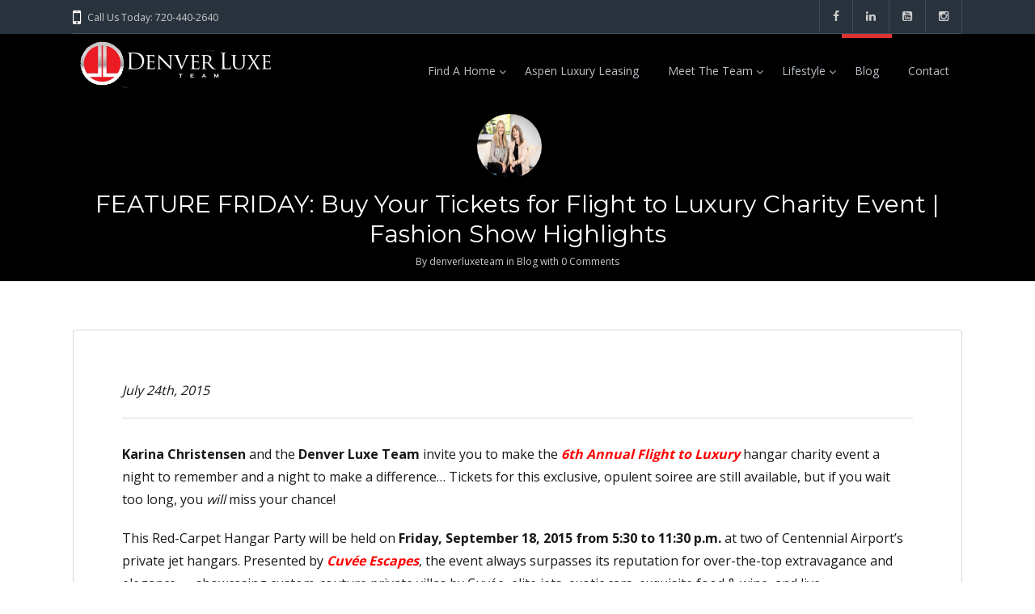

--- FILE ---
content_type: text/html; charset=UTF-8
request_url: https://www.denverluxeteam.com/feature-friday-buy-your-tickets-for-flight-to-luxury-charity-event-fashion-show-highlights/
body_size: 13959
content:
<!DOCTYPE html>
<!--[if IE 9 ]><html class="ie ie9" lang="en-US"><![endif]-->
<!--[if (gte IE 9)|!(IE)]><html lang="en-US"><![endif]-->
<head>

	<meta charset="UTF-8">
	<meta name="viewport" content="width=device-width, initial-scale=1, maximum-scale=1">

	<title>FEATURE FRIDAY: Buy Your Tickets for Flight to Luxury Charity Event | Fashion Show Highlights &#8211; Denver Luxe Team</title>
<meta name='robots' content='max-image-preview:large' />
<link rel='dns-prefetch' href='//maps.google.com' />
<link rel='dns-prefetch' href='//fonts.googleapis.com' />
<link rel="alternate" type="application/rss+xml" title="Denver Luxe Team &raquo; Feed" href="https://www.denverluxeteam.com/feed/" />
<link rel="alternate" type="application/rss+xml" title="Denver Luxe Team &raquo; Comments Feed" href="https://www.denverluxeteam.com/comments/feed/" />
<link rel="alternate" title="oEmbed (JSON)" type="application/json+oembed" href="https://www.denverluxeteam.com/wp-json/oembed/1.0/embed?url=https%3A%2F%2Fwww.denverluxeteam.com%2Ffeature-friday-buy-your-tickets-for-flight-to-luxury-charity-event-fashion-show-highlights%2F" />
<link rel="alternate" title="oEmbed (XML)" type="text/xml+oembed" href="https://www.denverluxeteam.com/wp-json/oembed/1.0/embed?url=https%3A%2F%2Fwww.denverluxeteam.com%2Ffeature-friday-buy-your-tickets-for-flight-to-luxury-charity-event-fashion-show-highlights%2F&#038;format=xml" />
<style id='wp-img-auto-sizes-contain-inline-css' type='text/css'>
img:is([sizes=auto i],[sizes^="auto," i]){contain-intrinsic-size:3000px 1500px}
/*# sourceURL=wp-img-auto-sizes-contain-inline-css */
</style>
<link rel='stylesheet' id='aqpb-view-css-css' href='https://www.denverluxeteam.com/wp-content/plugins/aqua-page-builder/assets/stylesheets/aqpb-view.css?ver=1769148818' type='text/css' media='all' />
<style id='wp-emoji-styles-inline-css' type='text/css'>

	img.wp-smiley, img.emoji {
		display: inline !important;
		border: none !important;
		box-shadow: none !important;
		height: 1em !important;
		width: 1em !important;
		margin: 0 0.07em !important;
		vertical-align: -0.1em !important;
		background: none !important;
		padding: 0 !important;
	}
/*# sourceURL=wp-emoji-styles-inline-css */
</style>
<style id='wp-block-library-inline-css' type='text/css'>
:root{--wp-block-synced-color:#7a00df;--wp-block-synced-color--rgb:122,0,223;--wp-bound-block-color:var(--wp-block-synced-color);--wp-editor-canvas-background:#ddd;--wp-admin-theme-color:#007cba;--wp-admin-theme-color--rgb:0,124,186;--wp-admin-theme-color-darker-10:#006ba1;--wp-admin-theme-color-darker-10--rgb:0,107,160.5;--wp-admin-theme-color-darker-20:#005a87;--wp-admin-theme-color-darker-20--rgb:0,90,135;--wp-admin-border-width-focus:2px}@media (min-resolution:192dpi){:root{--wp-admin-border-width-focus:1.5px}}.wp-element-button{cursor:pointer}:root .has-very-light-gray-background-color{background-color:#eee}:root .has-very-dark-gray-background-color{background-color:#313131}:root .has-very-light-gray-color{color:#eee}:root .has-very-dark-gray-color{color:#313131}:root .has-vivid-green-cyan-to-vivid-cyan-blue-gradient-background{background:linear-gradient(135deg,#00d084,#0693e3)}:root .has-purple-crush-gradient-background{background:linear-gradient(135deg,#34e2e4,#4721fb 50%,#ab1dfe)}:root .has-hazy-dawn-gradient-background{background:linear-gradient(135deg,#faaca8,#dad0ec)}:root .has-subdued-olive-gradient-background{background:linear-gradient(135deg,#fafae1,#67a671)}:root .has-atomic-cream-gradient-background{background:linear-gradient(135deg,#fdd79a,#004a59)}:root .has-nightshade-gradient-background{background:linear-gradient(135deg,#330968,#31cdcf)}:root .has-midnight-gradient-background{background:linear-gradient(135deg,#020381,#2874fc)}:root{--wp--preset--font-size--normal:16px;--wp--preset--font-size--huge:42px}.has-regular-font-size{font-size:1em}.has-larger-font-size{font-size:2.625em}.has-normal-font-size{font-size:var(--wp--preset--font-size--normal)}.has-huge-font-size{font-size:var(--wp--preset--font-size--huge)}.has-text-align-center{text-align:center}.has-text-align-left{text-align:left}.has-text-align-right{text-align:right}.has-fit-text{white-space:nowrap!important}#end-resizable-editor-section{display:none}.aligncenter{clear:both}.items-justified-left{justify-content:flex-start}.items-justified-center{justify-content:center}.items-justified-right{justify-content:flex-end}.items-justified-space-between{justify-content:space-between}.screen-reader-text{border:0;clip-path:inset(50%);height:1px;margin:-1px;overflow:hidden;padding:0;position:absolute;width:1px;word-wrap:normal!important}.screen-reader-text:focus{background-color:#ddd;clip-path:none;color:#444;display:block;font-size:1em;height:auto;left:5px;line-height:normal;padding:15px 23px 14px;text-decoration:none;top:5px;width:auto;z-index:100000}html :where(.has-border-color){border-style:solid}html :where([style*=border-top-color]){border-top-style:solid}html :where([style*=border-right-color]){border-right-style:solid}html :where([style*=border-bottom-color]){border-bottom-style:solid}html :where([style*=border-left-color]){border-left-style:solid}html :where([style*=border-width]){border-style:solid}html :where([style*=border-top-width]){border-top-style:solid}html :where([style*=border-right-width]){border-right-style:solid}html :where([style*=border-bottom-width]){border-bottom-style:solid}html :where([style*=border-left-width]){border-left-style:solid}html :where(img[class*=wp-image-]){height:auto;max-width:100%}:where(figure){margin:0 0 1em}html :where(.is-position-sticky){--wp-admin--admin-bar--position-offset:var(--wp-admin--admin-bar--height,0px)}@media screen and (max-width:600px){html :where(.is-position-sticky){--wp-admin--admin-bar--position-offset:0px}}

/*# sourceURL=wp-block-library-inline-css */
</style><style id='global-styles-inline-css' type='text/css'>
:root{--wp--preset--aspect-ratio--square: 1;--wp--preset--aspect-ratio--4-3: 4/3;--wp--preset--aspect-ratio--3-4: 3/4;--wp--preset--aspect-ratio--3-2: 3/2;--wp--preset--aspect-ratio--2-3: 2/3;--wp--preset--aspect-ratio--16-9: 16/9;--wp--preset--aspect-ratio--9-16: 9/16;--wp--preset--color--black: #000000;--wp--preset--color--cyan-bluish-gray: #abb8c3;--wp--preset--color--white: #ffffff;--wp--preset--color--pale-pink: #f78da7;--wp--preset--color--vivid-red: #cf2e2e;--wp--preset--color--luminous-vivid-orange: #ff6900;--wp--preset--color--luminous-vivid-amber: #fcb900;--wp--preset--color--light-green-cyan: #7bdcb5;--wp--preset--color--vivid-green-cyan: #00d084;--wp--preset--color--pale-cyan-blue: #8ed1fc;--wp--preset--color--vivid-cyan-blue: #0693e3;--wp--preset--color--vivid-purple: #9b51e0;--wp--preset--gradient--vivid-cyan-blue-to-vivid-purple: linear-gradient(135deg,rgb(6,147,227) 0%,rgb(155,81,224) 100%);--wp--preset--gradient--light-green-cyan-to-vivid-green-cyan: linear-gradient(135deg,rgb(122,220,180) 0%,rgb(0,208,130) 100%);--wp--preset--gradient--luminous-vivid-amber-to-luminous-vivid-orange: linear-gradient(135deg,rgb(252,185,0) 0%,rgb(255,105,0) 100%);--wp--preset--gradient--luminous-vivid-orange-to-vivid-red: linear-gradient(135deg,rgb(255,105,0) 0%,rgb(207,46,46) 100%);--wp--preset--gradient--very-light-gray-to-cyan-bluish-gray: linear-gradient(135deg,rgb(238,238,238) 0%,rgb(169,184,195) 100%);--wp--preset--gradient--cool-to-warm-spectrum: linear-gradient(135deg,rgb(74,234,220) 0%,rgb(151,120,209) 20%,rgb(207,42,186) 40%,rgb(238,44,130) 60%,rgb(251,105,98) 80%,rgb(254,248,76) 100%);--wp--preset--gradient--blush-light-purple: linear-gradient(135deg,rgb(255,206,236) 0%,rgb(152,150,240) 100%);--wp--preset--gradient--blush-bordeaux: linear-gradient(135deg,rgb(254,205,165) 0%,rgb(254,45,45) 50%,rgb(107,0,62) 100%);--wp--preset--gradient--luminous-dusk: linear-gradient(135deg,rgb(255,203,112) 0%,rgb(199,81,192) 50%,rgb(65,88,208) 100%);--wp--preset--gradient--pale-ocean: linear-gradient(135deg,rgb(255,245,203) 0%,rgb(182,227,212) 50%,rgb(51,167,181) 100%);--wp--preset--gradient--electric-grass: linear-gradient(135deg,rgb(202,248,128) 0%,rgb(113,206,126) 100%);--wp--preset--gradient--midnight: linear-gradient(135deg,rgb(2,3,129) 0%,rgb(40,116,252) 100%);--wp--preset--font-size--small: 13px;--wp--preset--font-size--medium: 20px;--wp--preset--font-size--large: 36px;--wp--preset--font-size--x-large: 42px;--wp--preset--spacing--20: 0.44rem;--wp--preset--spacing--30: 0.67rem;--wp--preset--spacing--40: 1rem;--wp--preset--spacing--50: 1.5rem;--wp--preset--spacing--60: 2.25rem;--wp--preset--spacing--70: 3.38rem;--wp--preset--spacing--80: 5.06rem;--wp--preset--shadow--natural: 6px 6px 9px rgba(0, 0, 0, 0.2);--wp--preset--shadow--deep: 12px 12px 50px rgba(0, 0, 0, 0.4);--wp--preset--shadow--sharp: 6px 6px 0px rgba(0, 0, 0, 0.2);--wp--preset--shadow--outlined: 6px 6px 0px -3px rgb(255, 255, 255), 6px 6px rgb(0, 0, 0);--wp--preset--shadow--crisp: 6px 6px 0px rgb(0, 0, 0);}:where(.is-layout-flex){gap: 0.5em;}:where(.is-layout-grid){gap: 0.5em;}body .is-layout-flex{display: flex;}.is-layout-flex{flex-wrap: wrap;align-items: center;}.is-layout-flex > :is(*, div){margin: 0;}body .is-layout-grid{display: grid;}.is-layout-grid > :is(*, div){margin: 0;}:where(.wp-block-columns.is-layout-flex){gap: 2em;}:where(.wp-block-columns.is-layout-grid){gap: 2em;}:where(.wp-block-post-template.is-layout-flex){gap: 1.25em;}:where(.wp-block-post-template.is-layout-grid){gap: 1.25em;}.has-black-color{color: var(--wp--preset--color--black) !important;}.has-cyan-bluish-gray-color{color: var(--wp--preset--color--cyan-bluish-gray) !important;}.has-white-color{color: var(--wp--preset--color--white) !important;}.has-pale-pink-color{color: var(--wp--preset--color--pale-pink) !important;}.has-vivid-red-color{color: var(--wp--preset--color--vivid-red) !important;}.has-luminous-vivid-orange-color{color: var(--wp--preset--color--luminous-vivid-orange) !important;}.has-luminous-vivid-amber-color{color: var(--wp--preset--color--luminous-vivid-amber) !important;}.has-light-green-cyan-color{color: var(--wp--preset--color--light-green-cyan) !important;}.has-vivid-green-cyan-color{color: var(--wp--preset--color--vivid-green-cyan) !important;}.has-pale-cyan-blue-color{color: var(--wp--preset--color--pale-cyan-blue) !important;}.has-vivid-cyan-blue-color{color: var(--wp--preset--color--vivid-cyan-blue) !important;}.has-vivid-purple-color{color: var(--wp--preset--color--vivid-purple) !important;}.has-black-background-color{background-color: var(--wp--preset--color--black) !important;}.has-cyan-bluish-gray-background-color{background-color: var(--wp--preset--color--cyan-bluish-gray) !important;}.has-white-background-color{background-color: var(--wp--preset--color--white) !important;}.has-pale-pink-background-color{background-color: var(--wp--preset--color--pale-pink) !important;}.has-vivid-red-background-color{background-color: var(--wp--preset--color--vivid-red) !important;}.has-luminous-vivid-orange-background-color{background-color: var(--wp--preset--color--luminous-vivid-orange) !important;}.has-luminous-vivid-amber-background-color{background-color: var(--wp--preset--color--luminous-vivid-amber) !important;}.has-light-green-cyan-background-color{background-color: var(--wp--preset--color--light-green-cyan) !important;}.has-vivid-green-cyan-background-color{background-color: var(--wp--preset--color--vivid-green-cyan) !important;}.has-pale-cyan-blue-background-color{background-color: var(--wp--preset--color--pale-cyan-blue) !important;}.has-vivid-cyan-blue-background-color{background-color: var(--wp--preset--color--vivid-cyan-blue) !important;}.has-vivid-purple-background-color{background-color: var(--wp--preset--color--vivid-purple) !important;}.has-black-border-color{border-color: var(--wp--preset--color--black) !important;}.has-cyan-bluish-gray-border-color{border-color: var(--wp--preset--color--cyan-bluish-gray) !important;}.has-white-border-color{border-color: var(--wp--preset--color--white) !important;}.has-pale-pink-border-color{border-color: var(--wp--preset--color--pale-pink) !important;}.has-vivid-red-border-color{border-color: var(--wp--preset--color--vivid-red) !important;}.has-luminous-vivid-orange-border-color{border-color: var(--wp--preset--color--luminous-vivid-orange) !important;}.has-luminous-vivid-amber-border-color{border-color: var(--wp--preset--color--luminous-vivid-amber) !important;}.has-light-green-cyan-border-color{border-color: var(--wp--preset--color--light-green-cyan) !important;}.has-vivid-green-cyan-border-color{border-color: var(--wp--preset--color--vivid-green-cyan) !important;}.has-pale-cyan-blue-border-color{border-color: var(--wp--preset--color--pale-cyan-blue) !important;}.has-vivid-cyan-blue-border-color{border-color: var(--wp--preset--color--vivid-cyan-blue) !important;}.has-vivid-purple-border-color{border-color: var(--wp--preset--color--vivid-purple) !important;}.has-vivid-cyan-blue-to-vivid-purple-gradient-background{background: var(--wp--preset--gradient--vivid-cyan-blue-to-vivid-purple) !important;}.has-light-green-cyan-to-vivid-green-cyan-gradient-background{background: var(--wp--preset--gradient--light-green-cyan-to-vivid-green-cyan) !important;}.has-luminous-vivid-amber-to-luminous-vivid-orange-gradient-background{background: var(--wp--preset--gradient--luminous-vivid-amber-to-luminous-vivid-orange) !important;}.has-luminous-vivid-orange-to-vivid-red-gradient-background{background: var(--wp--preset--gradient--luminous-vivid-orange-to-vivid-red) !important;}.has-very-light-gray-to-cyan-bluish-gray-gradient-background{background: var(--wp--preset--gradient--very-light-gray-to-cyan-bluish-gray) !important;}.has-cool-to-warm-spectrum-gradient-background{background: var(--wp--preset--gradient--cool-to-warm-spectrum) !important;}.has-blush-light-purple-gradient-background{background: var(--wp--preset--gradient--blush-light-purple) !important;}.has-blush-bordeaux-gradient-background{background: var(--wp--preset--gradient--blush-bordeaux) !important;}.has-luminous-dusk-gradient-background{background: var(--wp--preset--gradient--luminous-dusk) !important;}.has-pale-ocean-gradient-background{background: var(--wp--preset--gradient--pale-ocean) !important;}.has-electric-grass-gradient-background{background: var(--wp--preset--gradient--electric-grass) !important;}.has-midnight-gradient-background{background: var(--wp--preset--gradient--midnight) !important;}.has-small-font-size{font-size: var(--wp--preset--font-size--small) !important;}.has-medium-font-size{font-size: var(--wp--preset--font-size--medium) !important;}.has-large-font-size{font-size: var(--wp--preset--font-size--large) !important;}.has-x-large-font-size{font-size: var(--wp--preset--font-size--x-large) !important;}
/*# sourceURL=global-styles-inline-css */
</style>

<style id='classic-theme-styles-inline-css' type='text/css'>
/*! This file is auto-generated */
.wp-block-button__link{color:#fff;background-color:#32373c;border-radius:9999px;box-shadow:none;text-decoration:none;padding:calc(.667em + 2px) calc(1.333em + 2px);font-size:1.125em}.wp-block-file__button{background:#32373c;color:#fff;text-decoration:none}
/*# sourceURL=/wp-includes/css/classic-themes.min.css */
</style>
<link rel='stylesheet' id='symple_shortcode_styles-css' href='https://www.denverluxeteam.com/wp-content/plugins/symple-shortcodes/shortcodes/css/symple_shortcodes_styles.css?ver=2870b11bb53138ca62b848b28bfa522e' type='text/css' media='all' />
<link rel='stylesheet' id='parent-style-css' href='https://www.denverluxeteam.com/wp-content/themes/realestate-7/style.css?ver=2870b11bb53138ca62b848b28bfa522e' type='text/css' media='all' />
<link rel='stylesheet' id='base-css' href='https://www.denverluxeteam.com/wp-content/themes/realestate-7/css/base.css?ver=2870b11bb53138ca62b848b28bfa522e' type='text/css' media='screen, projection' />
<link rel='stylesheet' id='headingFont-css' href='//fonts.googleapis.com/css?family=Montserrat%3A300%2C400%2C700&#038;ver=1.0.0' type='text/css' media='all' />
<link rel='stylesheet' id='bodyFont-css' href='//fonts.googleapis.com/css?family=Open+Sans%3A300%2C400%2C700&#038;ver=1.0.0' type='text/css' media='all' />
<link rel='stylesheet' id='framework-css' href='https://www.denverluxeteam.com/wp-content/themes/realestate-7/css/responsive-gs-12col.css?ver=2870b11bb53138ca62b848b28bfa522e' type='text/css' media='screen, projection' />
<link rel='stylesheet' id='ie-css' href='https://www.denverluxeteam.com/wp-content/themes/realestate-7/css/ie.css?ver=2870b11bb53138ca62b848b28bfa522e' type='text/css' media='screen, projection' />
<link rel='stylesheet' id='layout-css' href='https://www.denverluxeteam.com/wp-content/themes/realestate-7/css/layout.css?ver=2870b11bb53138ca62b848b28bfa522e' type='text/css' media='screen, projection' />
<link rel='stylesheet' id='ctFlexslider-css' href='https://www.denverluxeteam.com/wp-content/themes/realestate-7/css/flexslider.css?ver=2870b11bb53138ca62b848b28bfa522e' type='text/css' media='screen, projection' />
<link rel='stylesheet' id='ctFlexsliderNav-css' href='https://www.denverluxeteam.com/wp-content/themes/realestate-7/css/flexslider-direction-nav.css?ver=2870b11bb53138ca62b848b28bfa522e' type='text/css' media='screen, projection' />
<link rel='stylesheet' id='fontawesome-css' href='https://www.denverluxeteam.com/wp-content/themes/realestate-7/css/font-awesome.min.css?ver=2870b11bb53138ca62b848b28bfa522e' type='text/css' media='screen, projection' />
<link rel='stylesheet' id='animate-css' href='https://www.denverluxeteam.com/wp-content/themes/realestate-7/css/animate.min.css?ver=2870b11bb53138ca62b848b28bfa522e' type='text/css' media='screen, projection' />
<link rel='stylesheet' id='ctModal-css' href='https://www.denverluxeteam.com/wp-content/themes/realestate-7/css/ct-modal-overlay.css?ver=2870b11bb53138ca62b848b28bfa522e' type='text/css' media='screen, projection' />
<link rel='stylesheet' id='ctSlidePush-css' href='https://www.denverluxeteam.com/wp-content/themes/realestate-7/css/ct-sp-menu.css?ver=2870b11bb53138ca62b848b28bfa522e' type='text/css' media='screen, projection' />
<link rel='stylesheet' id='comments-css' href='https://www.denverluxeteam.com/wp-content/themes/realestate-7/css/comments.css?ver=2870b11bb53138ca62b848b28bfa522e' type='text/css' media='screen, projection' />
<link rel='stylesheet' id='validationEngine-css' href='https://www.denverluxeteam.com/wp-content/themes/realestate-7/css/validationEngine.jquery.css?ver=2870b11bb53138ca62b848b28bfa522e' type='text/css' media='screen, projection' />
<link rel='stylesheet' id='dropdowns-css' href='https://www.denverluxeteam.com/wp-content/themes/realestate-7/css/ct-dropdowns.css?ver=2870b11bb53138ca62b848b28bfa522e' type='text/css' media='screen, projection' />
<link rel='stylesheet' id='ct-theme-style-css' href='https://www.denverluxeteam.com/wp-content/themes/denver-luxe-team/style.css?ver=1.0' type='text/css' media='screen, projection' />
<link rel='stylesheet' id='ct_social_css-css' href='https://www.denverluxeteam.com/wp-content/themes/realestate-7/admin/ct-social/assets/style.css?ver=1.0' type='text/css' media='all' />
<script type="text/javascript" src="https://www.denverluxeteam.com/wp-includes/js/jquery/jquery.min.js?ver=3.7.1" id="jquery-core-js"></script>
<script type="text/javascript" src="https://www.denverluxeteam.com/wp-includes/js/jquery/jquery-migrate.min.js?ver=3.4.1" id="jquery-migrate-js"></script>
<script type="text/javascript" src="https://www.denverluxeteam.com/wp-content/themes/realestate-7/js/ct.tooltipmenu.min.js?ver=1.0" id="tooltipMenu-js"></script>
<script type="text/javascript" src="https://www.denverluxeteam.com/wp-content/themes/realestate-7/js/ct.advanced.search.js?ver=1.0" id="adv-search-js"></script>
<script type="text/javascript" src="https://www.denverluxeteam.com/wp-content/themes/realestate-7/js/ct.lightbox.min.js?ver=1.0" id="ctLightbox-js"></script>
<script type="text/javascript" src="https://www.denverluxeteam.com/wp-content/themes/realestate-7/js/jquery.customSelect.min.js?ver=1.0" id="customSelect-js"></script>
<script type="text/javascript" src="https://www.denverluxeteam.com/wp-content/themes/realestate-7/js/ct.select.js?ver=1.0" id="ctSelect-js"></script>
<script type="text/javascript" src="//maps.google.com/maps/api/js?ver=1.0" id="gmaps-js"></script>
<link rel="https://api.w.org/" href="https://www.denverluxeteam.com/wp-json/" /><link rel="alternate" title="JSON" type="application/json" href="https://www.denverluxeteam.com/wp-json/wp/v2/posts/1402" /><link rel="EditURI" type="application/rsd+xml" title="RSD" href="https://www.denverluxeteam.com/xmlrpc.php?rsd" />

<link rel="canonical" href="https://www.denverluxeteam.com/feature-friday-buy-your-tickets-for-flight-to-luxury-charity-event-fashion-show-highlights/" />
<link rel='shortlink' href='https://www.denverluxeteam.com/?p=1402' />
	    
	    <!--[if lt IE 9]>
	    <script src="https://www.denverluxeteam.com/wp-content/themes/realestate-7/js/respond.min.js"></script>
	    <script src="http://html5shiv.googlecode.com/svn/trunk/html5.js"></script>
	    <![endif]-->
	    
		<script> 
	        jQuery(window).load(function() {

				//jQuery.getScript("https://cdnjs.cloudflare.com/ajax/libs/waypoints/2.0.5/waypoints.min.js");

//var script = document.createElement("script");
//script.type = "text/javascript";
//script.src = "https://cdnjs.cloudflare.com/ajax/libs/waypoints/2.0.5/waypoints.min.js";
//document.body.appendChild(script);
//document.head.appendChild(script);

/*fix the width of the smartzip search box - post explosion*/
jQuery( document ).ready(function() {
   // jQuery( ".sz_address_search_container").width("auto");
  });
								var masthead_anim_to;
				var masthead = jQuery('#header-wrap'),
					masthead_h = masthead.height();
					masthead_anim_to = (jQuery('body').hasClass('admin-bar')) ? '32px' : '0px';
				masthead.waypoint(function(direction) {
						if(direction == 'down') {
							masthead.css('top', '-'+masthead_h+'px').addClass('sticky').animate({'top': masthead_anim_to});
						}
						if(direction == 'up') {
							masthead.removeClass('sticky').css('top', '');
						}
				}, {
					offset: function() { return -jQuery(this).height(); }
				});
				
				var menu = new cbpTooltipMenu( document.getElementById( 'cbp-tm-menu' ) );
		        	            // Slider			
	            jQuery('.flexslider').flexslider({
	                animation: "fade",
	                slideDirection: "horizontal",
	                slideshow: true, 
	                slideshowSpeed: 7000,
	                animationDuration: 600,  
	                controlNav: false,
	                directionNav: true,
	                keyboardNav: true,
	                randomize: false,
	                pauseOnAction: true,
	                pauseOnHover: false,	 				
	                animationLoop: true	
	            });
	            	        });
	    </script>
	    
	    	    
	    	    
		<style type="text/css">h1, h2, h3, h4, h5, h6 { font-family: "Montserrat";}body, .slider-wrap { font-family: "Open Sans";}.fa-close:before { content: "\f00d";}</style><style type="text/css">body {background-color: ;background-image: url();background-repeat: ;background-position: ;background-size: ;background-attachment: ;}.cbp-tm-menu li.current-menu-item a, .cbp-tm-menu li.current_page_parent a { border-top-color: #dd3333 !important;}#hvl-embed-wrapper > form > div > button {
    background: #EB1A21;
    border: 1px solid #EB1A21;
    color: white;
    font-size: 1.1em;
    border-radius: 3px;
}

#hb-lgw-combobox > input.__hblgw--button-container {
    background: #EB1A21;
    border: 1px solid #EB1A21;
    color: white;
    font-size: 1.1em;
    border-radius: 3px;
}

</style><style type="text/css">#hvl-embed-wrapper > form > div > button {
    background: #EB1A21;
    border: 1px solid #EB1A21;
    color: white;
    font-size: 1.1em;
    border-radius: 3px;
}

#hb-lgw-combobox > input.__hblgw--button-container {
    background: #EB1A21;
    border: 1px solid #EB1A21;
    color: white;
    font-size: 1.1em;
    border-radius: 3px;
}
</style>		<script type="text/javascript">
			var ajax_link='https://www.denverluxeteam.com/wp-admin/admin-ajax.php';
		</script>
		<style type="text/css" title="dynamic-css" class="options-output">#header-wrap{background-color:#000000;}.cbp-tm-menu > li > a{border-top-color:#000000;}</style>    
</head>

<body id="single" class="wp-singular post-template-default single single-post postid-1402 single-format-standard wp-theme-realestate-7 wp-child-theme-denver-luxe-team cbp-spmenu-push symple-shortcodes  symple-shortcodes-responsive">



	    
    <!-- Wrapper -->
    <div id="wrapper"  >
    
        <div id="masthead-anchor"></div>

        <!-- Login/Register Modal -->
            
<div id="overlay">
    <div id="modal">
    	<div id="modal-inner">
	        <a href="#" class="close"><i class="fa fa-close"></i></a>
	        
	        <div id="login">
		        			<h4 class="marB20">Log in</h4>
			<p class="muted marB20">Don&#039;t have an account? <a class="ct-registration" href="#">Create your account,</a> it takes less than a minute.</p>
				<div class="clear"></div>

			<div id="ct_account_errors">
						</div>
			
			<form id="ct_login_form"  class="ct_form" action="" method="post">
				<fieldset>
					<label id="ct_user_login" for="ct_user_Login">Username</label>
					<input name="ct_user_login" id="ct_user_login" class="required" type="text" required />

					<label id="ct_user_pass" for="ct_user_pass">Password</label>
					<input name="ct_user_pass" id="ct_user_pass" class="required" type="password" required />

						<div class="clear"></div>
					<input type="hidden" name="ct_login_nonce" value="50f2801b6b"/>
					<input type="hidden" name="action" value="ct_login_member_ajax"/>
					<input class="btn marT10" id="ct_login_submit" type="submit" value="Login"/>
				</fieldset>
			</form>
			<p class="marB0"><small><a class="muted ct-lost-password" href="#" title="Lost your password?">Lost your password?</a></small></p>
			        </div>
	        
	        <div id="register">
				<p class="no-registration">User registration is not enabled</p>	        </div>

	        <div id="lost-password">
				
		<h4 class="marB20">Lost Password?</h4>
		<p class="muted">Enter your email address and we'll send you a link you can use to pick a new password.</p>
		<form id="lostpasswordform" action="https://www.denverluxeteam.com/wp-login.php?action=lostpassword" method="post">
            <label for="user_login">Username or Email            <input type="text" name="user_login" id="user_login">
            <input type="submit" name="user-submit" class="btn marT10" value="Get New Password"/>
	        </p>
	    </form>
		        </div>
        </div>
    </div>
</div>        <!-- //Login/Register Modal -->

                
        	        <!-- Top Bar -->
	        <div id="topbar-wrap" class="muted">
	            <div class="container">

		            	                
	                	                <div class="contact-phone left">
						<i class="fa fa-mobile-phone"></i>Call Us Today: 720-440-2640                    </div>
                    	                
	                <div class="top-links right">
	                    	                    <ul class="social left">
							 		                        <li class="facebook"><a href="http://www.facebook.com/denverluxeteam" target="_blank"><i class="fa fa-facebook"></i></a></li>
		                    		                    		                    		                        <li class="linkedin"><a href="https://www.linkedin.com/company/denver-luxe-team" target="_blank"><i class="fa fa-linkedin"></i></a></li>
		                    		                    		                    		                        <li class="youtube"><a href="https://www.youtube.com/channel/UCmPLM5f35hUeWx-77fjh-fg" target="_blank"><i class="fa fa-youtube-square"></i></a></li>
		                    		                    		                    		                    		                        <li class="instagram"><a href="https://www.instagram.com/denver_luxe_team/" target="_blank"><i class="fa fa-instagram"></i></a></li>
		                    		                    		                    	                    </ul>
	                    	                    	                    	                   
	                    
	                </div>
	                    <div class="clear"></div>
	                    
	            </div>
	        </div>
	        <!-- //Top Bar -->
	    
	    
        
        <!-- Header -->
        <div id="header-wrap">
            <div class="container">
                <header id="masthead" class="layout-left">
                		                
		                <!-- Logo -->
	                    <div class="col span_3 first">        
	                        	                            
	                            	                                <a href="https://www.denverluxeteam.com"><img class="logo left" src="https://www.denverluxeteam.com/wp-content/uploads/2018/01/denverluxeteam_logo_small.png"  alt="Denver Luxe Team" /></a>
	                            	                            
	                        	                    </div>
	                    <!-- //Logo -->

	                    <!-- Nav -->
	                    <div class="col span_9">
									<nav class="right">
	    	<div id="nav-right" class="menu-primary-container"><ul id="cbp-tm-menu" class="cbp-tm-menu"><li id="menu-item-2080" class="menu-item menu-item-type-custom menu-item-object-custom menu-item-has-children menu-item-2080"><a target="_blank" href="https://denverluxeteam.kw.com/">Find a Home</a>
<ul class="sub-menu">
	<li id="menu-item-893" class="menu-item menu-item-type-custom menu-item-object-custom menu-item-893"><a target="_blank" href="http://denverluxeteam.kw.com/">Find a Home</a></li>
	<li id="menu-item-935" class="menu-item menu-item-type-post_type menu-item-object-page menu-item-935"><a href="https://www.denverluxeteam.com/luxury-denver-condos/">Denver Luxury Condos</a></li>
	<li id="menu-item-954" class="menu-item menu-item-type-post_type menu-item-object-page menu-item-954"><a href="https://www.denverluxeteam.com/lodo-lower-downtown/">LoDo-Lower Downtown</a></li>
	<li id="menu-item-933" class="menu-item menu-item-type-post_type menu-item-object-page menu-item-933"><a href="https://www.denverluxeteam.com/cherry-creek-north/">Cherry Creek North</a></li>
	<li id="menu-item-948" class="menu-item menu-item-type-post_type menu-item-object-page menu-item-948"><a href="https://www.denverluxeteam.com/washington-park/">Washington Park</a></li>
	<li id="menu-item-986" class="menu-item menu-item-type-post_type menu-item-object-page menu-item-986"><a href="https://www.denverluxeteam.com/country-club-denver/">Country Club Denver</a></li>
	<li id="menu-item-934" class="menu-item menu-item-type-post_type menu-item-object-page menu-item-934"><a href="https://www.denverluxeteam.com/cherry-hills-village/">Cherry Hills Village</a></li>
	<li id="menu-item-950" class="menu-item menu-item-type-post_type menu-item-object-page menu-item-950"><a href="https://www.denverluxeteam.com/hilltop-crestmoor/">Hilltop-Crestmoor</a></li>
</ul>
</li>
<li id="menu-item-3668" class="menu-item menu-item-type-post_type menu-item-object-page menu-item-3668"><a href="https://www.denverluxeteam.com/lifestyle/luxury-mountain-leasing/">Aspen Luxury Leasing</a></li>
<li id="menu-item-860" class="menu-item menu-item-type-post_type menu-item-object-page menu-item-has-children menu-item-860"><a href="https://www.denverluxeteam.com/about-us/">Meet the Team</a>
<ul class="sub-menu">
	<li id="menu-item-896" class="menu-item menu-item-type-post_type menu-item-object-page menu-item-896"><a href="https://www.denverluxeteam.com/about-us/">Meet the Team</a></li>
	<li id="menu-item-907" class="menu-item menu-item-type-post_type menu-item-object-page menu-item-907"><a href="https://www.denverluxeteam.com/client-testimonials/">Client Testimonials</a></li>
</ul>
</li>
<li id="menu-item-892" class="menu-item menu-item-type-post_type menu-item-object-page menu-item-has-children menu-item-892"><a href="https://www.denverluxeteam.com/lifestyle/">Lifestyle</a>
<ul class="sub-menu">
	<li id="menu-item-2551" class="menu-item menu-item-type-post_type menu-item-object-page menu-item-2551"><a href="https://www.denverluxeteam.com/lifestyle/relocation/">Relocation</a></li>
	<li id="menu-item-895" class="menu-item menu-item-type-post_type menu-item-object-page menu-item-895"><a href="https://www.denverluxeteam.com/lifestyle/">Lifestyle</a></li>
</ul>
</li>
<li id="menu-item-884" class="menu-item menu-item-type-post_type menu-item-object-page current_page_parent menu-item-884"><a href="https://www.denverluxeteam.com/blog/">Blog</a></li>
<li id="menu-item-847" class="menu-item menu-item-type-post_type menu-item-object-page menu-item-847"><a href="https://www.denverluxeteam.com/contact/">Contact</a></li>
</ul></div>	    </nav>
		                    </div>
	                    <!-- //Nav -->		               

                    
                    <!-- Mobile Header -->
                    		        
	    <div id="cbp-spmenu" class="cbp-spmenu cbp-spmenu-vertical cbp-spmenu-right">

	    	
		        <div class="menu-primary-container"><ul id="menu-primary" class="menu"><li class="menu-item menu-item-type-custom menu-item-object-custom menu-item-has-children menu-item-2080"><a target="_blank" href="https://denverluxeteam.kw.com/">Find a Home</a>
<ul class="sub-menu">
	<li class="menu-item menu-item-type-custom menu-item-object-custom menu-item-893"><a target="_blank" href="http://denverluxeteam.kw.com/">Find a Home</a></li>
	<li class="menu-item menu-item-type-post_type menu-item-object-page menu-item-935"><a href="https://www.denverluxeteam.com/luxury-denver-condos/">Denver Luxury Condos</a></li>
	<li class="menu-item menu-item-type-post_type menu-item-object-page menu-item-954"><a href="https://www.denverluxeteam.com/lodo-lower-downtown/">LoDo-Lower Downtown</a></li>
	<li class="menu-item menu-item-type-post_type menu-item-object-page menu-item-933"><a href="https://www.denverluxeteam.com/cherry-creek-north/">Cherry Creek North</a></li>
	<li class="menu-item menu-item-type-post_type menu-item-object-page menu-item-948"><a href="https://www.denverluxeteam.com/washington-park/">Washington Park</a></li>
	<li class="menu-item menu-item-type-post_type menu-item-object-page menu-item-986"><a href="https://www.denverluxeteam.com/country-club-denver/">Country Club Denver</a></li>
	<li class="menu-item menu-item-type-post_type menu-item-object-page menu-item-934"><a href="https://www.denverluxeteam.com/cherry-hills-village/">Cherry Hills Village</a></li>
	<li class="menu-item menu-item-type-post_type menu-item-object-page menu-item-950"><a href="https://www.denverluxeteam.com/hilltop-crestmoor/">Hilltop-Crestmoor</a></li>
</ul>
</li>
<li class="menu-item menu-item-type-post_type menu-item-object-page menu-item-3668"><a href="https://www.denverluxeteam.com/lifestyle/luxury-mountain-leasing/">Aspen Luxury Leasing</a></li>
<li class="menu-item menu-item-type-post_type menu-item-object-page menu-item-has-children menu-item-860"><a href="https://www.denverluxeteam.com/about-us/">Meet the Team</a>
<ul class="sub-menu">
	<li class="menu-item menu-item-type-post_type menu-item-object-page menu-item-896"><a href="https://www.denverluxeteam.com/about-us/">Meet the Team</a></li>
	<li class="menu-item menu-item-type-post_type menu-item-object-page menu-item-907"><a href="https://www.denverluxeteam.com/client-testimonials/">Client Testimonials</a></li>
</ul>
</li>
<li class="menu-item menu-item-type-post_type menu-item-object-page menu-item-has-children menu-item-892"><a href="https://www.denverluxeteam.com/lifestyle/">Lifestyle</a>
<ul class="sub-menu">
	<li class="menu-item menu-item-type-post_type menu-item-object-page menu-item-2551"><a href="https://www.denverluxeteam.com/lifestyle/relocation/">Relocation</a></li>
	<li class="menu-item menu-item-type-post_type menu-item-object-page menu-item-895"><a href="https://www.denverluxeteam.com/lifestyle/">Lifestyle</a></li>
</ul>
</li>
<li class="menu-item menu-item-type-post_type menu-item-object-page current_page_parent menu-item-884"><a href="https://www.denverluxeteam.com/blog/">Blog</a></li>
<li class="menu-item menu-item-type-post_type menu-item-object-page menu-item-847"><a href="https://www.denverluxeteam.com/contact/">Contact</a></li>
</ul></div>	        
	        	    
	    </div>

	                    <!-- //Mobile Header -->
                    
                        <div class="clear"></div>

                </header>
            </div>
        </div>
        <!-- //Header -->

        
                <!-- Main Content -->
        <section id="main-content">
    
	<!-- Single Header -->
	<div id="single-header">
		<div class="dark-overlay">
			<div class="container">
									<figure class="author-avatar">
				       <a href="https://www.denverluxeteam.com/?author=2"><img class="authorimg" src="http://www.denverluxeteam.com/wp-content/uploads/2023/05/AEP_9322.jpg" /></a>			        </figure>
		        		        					<h1 class="marT0 marB0">FEATURE FRIDAY: Buy Your Tickets for Flight to Luxury Charity Event | Fashion Show Highlights</h1>
																<p>
					<span class="meta">
						By <a href="https://www.denverluxeteam.com/author/denverluxeteam/" title="Posts by denverluxeteam" rel="author">denverluxeteam</a> in <a href="https://www.denverluxeteam.com/?cat=68">Blog</a> with <a href="https://www.denverluxeteam.com/feature-friday-buy-your-tickets-for-flight-to-luxury-charity-event-fashion-show-highlights/#respond">0 Comments</a>
					</span>
				</p>
							</div>
		</div>
	</div>
	<!-- //Single Header -->

	
	<div class="container padB60"><!-- Content --><div class="single-content col span_12"><!-- Post Content --><article class="single-inner"><div class="inner-content"><p><em>July 24th, 2015</em></p>
<hr />
<p><strong>Karina Christensen</strong> and the <strong>Denver Luxe Team</strong> invite you to make the <span style="color: #ff0000;"><a style="color: #ff0000;" href="http://www.flighttoluxury.com/" target="_blank"><em><strong>6<sup>th</sup> Annual Flight to Luxury</strong></em></a></span> hangar charity event a night to remember and a night to make a difference… Tickets for this exclusive, opulent soiree are still available, but if you wait too long, you <em>will</em> miss your chance!</p>
<p>This Red-Carpet Hangar Party will be held on <strong>Friday, September 18, 2015 from 5:30 to 11:30 p.m. </strong>at two of Centennial Airport’s private jet hangars. Presented by <span style="color: #ff0000;"><a style="color: #ff0000;" href="http://www.cuveeescapes.com" target="_blank"><strong><em>Cuvée Escapes</em></strong></a></span>, the event always surpasses its reputation for over-the-top extravagance and elegance — showcasing custom-couture private villas by Cuvée, elite jets, exotic cars, exquisite food &amp; wine, and live entertainment.</p>
<p>The goal for 2015 is to make Flight to Luxury the largest annual fundraising event that the beneficiary – <a href="http://www.bgcmd.org/" target="_blank"><span style="color: #ff0000;"><strong><em>Boys &amp; Girls Clubs of Metro Denver</em></strong></span></a> – has by raising $1,000,000 for the charity. All funds raised directly support 10,000 kids and teens served by the organization. Please attend and help us reach this goal!</p>
<p>Visit the Flight to Luxury website at <span style="color: #ff0000;"><a style="color: #ff0000;" href="http://www.flighttoluxury.com" target="_blank"><strong><em>www.FlighttoLuxury.com</em></strong></a></span> to view full details of the upcoming event and to purchase your tickets.</p>
<p><em>FASHION SHOW</em></p>
<p>All of the styling for the 6<sup>th</sup> Annual Flight to Luxury event will be done by Reign Magazine. The 2015 show will showcase the following fashion brands and icons: Dennis Basso | Handmade in New York City; Gracie’s; Andrisen Morton.</p>
<p>And featuring… <span style="color: #ff0000;"><a style="color: #ff0000;" href="http://www.mondoguerra.com" target="_blank"><strong><em>Mondo Guerra</em></strong></a></span>. Mondo Guerra will debut a collection created just for the Flight to Luxury fashion show. This is a feast for the eyes not to be missed.</p>
<p><em>Mondo is a designer and social influencer whose innovative style and bold prints have caught the fashion world’s imagination, while his truth and courage captured the hearts of fans around the world when he first revealed his HIV+ status on “Project Runway” Season 8. He later went on to win the debut season of “Project Runway All Stars” and became an audience favorite as a mentor on Lifetime’s spinoff series, “Under The Gunn”. </em></p>
<p><em>Mondo’s visual aesthetics often carry a social message that intersects his art with his advocacy. The Denver born artist was commissioned to create a custom World AIDS Day design for the 2015 Subaru Legacy that was revealed during Art Basel, Miami and is a spokesperson for Merck’s iDesign HIV/AIDS educational initiative. In 2013, Guerra became a national spokesperson for Dining Out For Life, an annual HIV/AIDS fundraiser hosted by Subaru. Mondo is currently focused on the development of cutting edge multimedia content and continues to create modern designs that blend his fashion and social consciousness.</em></p>
<p><em>Mondo’s creative designs can be purchased as a variety of original products (from See Eyewear to Crocs footwear), and his signature collections are available on </em><span style="color: #ff0000;"><strong><a style="color: #ff0000;" href="http://www.MondoGuerra.com" target="_blank"><em>www.MondoGuerra.com</em></a></strong></span><em> and </em><span style="color: #ff0000;"><strong><a style="color: #ff0000;" href="http://www.SeeEyewear.com" target="_blank"><em>www.SeeEyewear.com</em></a></strong></span><em>. </em></p>
<p><span style="color: #ff0000;"><strong><em><a style="color: #ff0000;" href="https://www.denverluxeteam.com/feature-friday-tickets-for-red-carpet-6th-annual-flight-to-luxury-charity-event-now-available/" target="_blank">Click here</a> </em></strong></span>to view the Denver Luxe Team blog post from May 2015 for further details on the Flight to Luxury event, the beneficiary, and the corporate sponsor.</p>
<p>See you on the carpet <em>&lt;wink&gt;</em>…</p>
<hr />
<p><strong><em>Contact Karina Christensen and the Denver Luxe Team at 720-440-2640 for personalized access to this red-carpet event. Let us show you more than just homes. Let us show you the distinct client services we provide as Your Luxury Real Estate Partner, and bring your greatest expectations.</em></strong><em><strong> </strong></em></p>
</div><!-- //Post Content -->    
		<div class="col span_12 first post-social">
			<h6>Share This</h6>

			<ul class="social">
		        <li class="facebook"><a href="javascript:void(0);" onclick="popup('http://www.facebook.com/sharer.php?u=https://www.denverluxeteam.com/feature-friday-buy-your-tickets-for-flight-to-luxury-charity-event-fashion-show-highlights/&t=Check out this great article on Denver Luxe Team &mdash; FEATURE FRIDAY: Buy Your Tickets for Flight to Luxury Charity Event | Fashion Show Highlights', 'facebook',658,225);"><i class="fa fa-facebook"></i></a></li>
		        <li class="twitter"><a href="javascript:void(0);" onclick="popup('http://twitter.com/home/?status=Check out this great article on Denver Luxe Team &mdash; FEATURE FRIDAY: Buy Your Tickets for Flight to Luxury Charity Event | Fashion Show Highlights &mdash; https://www.denverluxeteam.com/feature-friday-buy-your-tickets-for-flight-to-luxury-charity-event-fashion-show-highlights/', 'twitter',500,260);"><i class="fa fa-twitter"></i></a></li>
		        <li class="linkedin"><a href="javascript:void(0);" onclick="popup('http://www.linkedin.com/shareArticle?mini=true&url=https://www.denverluxeteam.com/feature-friday-buy-your-tickets-for-flight-to-luxury-charity-event-fashion-show-highlights/&title=Check out this great article on Denver Luxe Team &mdash; FEATURE FRIDAY: Buy Your Tickets for Flight to Luxury Charity Event | Fashion Show Highlights&summary=&source=Denver Luxe Team', 'linkedin',560,400);"><i class="fa fa-linkedin"></i></a></li>
		        <li class="google"><a href="javascript:void(0);" onclick="popup('https://plusone.google.com/_/+1/confirm?hl=en&url=https://www.denverluxeteam.com/feature-friday-buy-your-tickets-for-flight-to-luxury-charity-event-fashion-show-highlights/', 'google',500,275);"><i class="fa fa-google-plus"></i></a></a></li>
		    </ul>
	    </div>
	    	<div class="clear"></div>

	<ul class="tags"><li><i class="fa fa-tag"></i></li><li><a href="https://www.denverluxeteam.com/tag/boys-and-girls-clubs-of-metro-denver/" rel="tag">Boys and Girls Clubs of Metro Denver</a>,</li><li> <a href="https://www.denverluxeteam.com/tag/cuvee-escapes/" rel="tag">Cuvee Escapes</a>,</li><li> <a href="https://www.denverluxeteam.com/tag/denver-colorado/" rel="tag">Denver Colorado</a>,</li><li> <a href="https://www.denverluxeteam.com/tag/denver-luxe-team/" rel="tag">Denver Luxe Team</a>,</li><li> <a href="https://www.denverluxeteam.com/tag/fashion-show/" rel="tag">fashion show</a>,</li><li> <a href="https://www.denverluxeteam.com/tag/flight-to-luxury/" rel="tag">Flight to Luxury</a>,</li><li> <a href="https://www.denverluxeteam.com/tag/food-and-wine/" rel="tag">Food and wine</a>,</li><li> <a href="https://www.denverluxeteam.com/tag/jet-linx/" rel="tag">Jet Linx</a>,</li><li> <a href="https://www.denverluxeteam.com/tag/karina-christensen/" rel="tag">Karina Christensen</a>,</li><li> <a href="https://www.denverluxeteam.com/tag/keller-williams/" rel="tag">Keller Williams</a>,</li><li> <a href="https://www.denverluxeteam.com/tag/luxury-lifestyle/" rel="tag">luxury lifestyle</a>,</li><li> <a href="https://www.denverluxeteam.com/tag/luxury-living/" rel="tag">luxury living</a>,</li><li> <a href="https://www.denverluxeteam.com/tag/mondo-guerra/" rel="tag">Mondo Guerra</a>,</li><li> <a href="https://www.denverluxeteam.com/tag/red-carpet-party/" rel="tag">red carpet party</a></li></ul>
		<div id="authorinfo">
							<h5 class="marB30">About The Author</h5>
				<div class="col span_3 first">
			       <a href="https://www.denverluxeteam.com/?author=2"><img class="authorimg" src="http://www.denverluxeteam.com/wp-content/uploads/2023/05/AEP_9322.jpg" /></a>		        </div>
	        
		    <div class="col span_9">
			    <div class="author-inner ">
			        <h5 class="the-author marB10"><a href="http://www.denverluxeteam.com">denverluxeteam</a></h5>
			        <p></p>
			        <ul class="social">
			            			            			            			            			        </ul>
		        </div>
		    </div>
		        <div class="clear"></div>
		</div>

	<h5 class="related-title marT40">Related Posts</h5><ul class="related">
				<li class="col span_4">
					<figure>
						<a href="https://www.denverluxeteam.com/the-ultimate-giving-experience-flight-to-luxury-2016-benefits-local-kids-in-a-big-way/">
							<img src="https://www.denverluxeteam.com/wp-content/uploads/2016/12/IMG_2379.jpg" class="attachment-post-thumbnail size-post-thumbnail wp-post-image" alt="" decoding="async" loading="lazy" srcset="https://www.denverluxeteam.com/wp-content/uploads/2016/12/IMG_2379.jpg 2400w, https://www.denverluxeteam.com/wp-content/uploads/2016/12/IMG_2379-300x200.jpg 300w, https://www.denverluxeteam.com/wp-content/uploads/2016/12/IMG_2379-768x512.jpg 768w, https://www.denverluxeteam.com/wp-content/uploads/2016/12/IMG_2379-1024x683.jpg 1024w" sizes="auto, (max-width: 2400px) 100vw, 2400px" />						</a>
					</figure>
	                <h6><a href="https://www.denverluxeteam.com/the-ultimate-giving-experience-flight-to-luxury-2016-benefits-local-kids-in-a-big-way/" rel="bookmark" title="Permanent Link to The Ultimate Giving Experience: Flight to Luxury 2016 Benefits Local Kids in a Big Way">The Ultimate Giving Experience: Flight to Luxury 2016 Benefits Local Kids in a Big Way</a></h6>
	                <p>December 2016 -- Denver, Colorado The annual Flight to Luxury Hangar Party is&hellip;</p>	            </li>

			  
				<li class="col span_4">
					<figure>
						<a href="https://www.denverluxeteam.com/feature-friday-tickets-for-red-carpet-6th-annual-flight-to-luxury-charity-event-now-available/">
							<img src="https://www.denverluxeteam.com/wp-content/uploads/2015/04/ftl2.jpg" class="attachment-post-thumbnail size-post-thumbnail wp-post-image" alt="" decoding="async" loading="lazy" />						</a>
					</figure>
	                <h6><a href="https://www.denverluxeteam.com/feature-friday-tickets-for-red-carpet-6th-annual-flight-to-luxury-charity-event-now-available/" rel="bookmark" title="Permanent Link to FEATURE FRIDAY: Tickets for red-carpet 6th Annual Flight to Luxury charity event now available">FEATURE FRIDAY: Tickets for red-carpet 6th Annual Flight to Luxury charity event now available</a></h6>
	                <p>Help Karina Christensen and the Denver Luxe Team make the 6th Annual&hellip;</p>	            </li>

			  
				<li class="col span_4">
					<figure>
						<a href="https://www.denverluxeteam.com/feature-friday-cuvee-escapes-offers-custom-couture-private-villas-for-the-ultra-luxury-vacation-experience/">
							<img src="https://www.denverluxeteam.com/wp-content/uploads/2015/04/Cuvee-Cabo-2015-374.jpg" class="attachment-post-thumbnail size-post-thumbnail wp-post-image" alt="" decoding="async" loading="lazy" srcset="https://www.denverluxeteam.com/wp-content/uploads/2015/04/Cuvee-Cabo-2015-374.jpg 3000w, https://www.denverluxeteam.com/wp-content/uploads/2015/04/Cuvee-Cabo-2015-374-300x114.jpg 300w, https://www.denverluxeteam.com/wp-content/uploads/2015/04/Cuvee-Cabo-2015-374-1024x389.jpg 1024w" sizes="auto, (max-width: 3000px) 100vw, 3000px" />						</a>
					</figure>
	                <h6><a href="https://www.denverluxeteam.com/feature-friday-cuvee-escapes-offers-custom-couture-private-villas-for-the-ultra-luxury-vacation-experience/" rel="bookmark" title="Permanent Link to FEATURE FRIDAY: Cuvée Escapes offers custom-couture private villas for the ultra-luxury vacation experience">FEATURE FRIDAY: Cuvée Escapes offers custom-couture private villas for the ultra-luxury vacation experience</a></h6>
	                <p>The market of luxury travel is inundated with cookie-cutter, lavish experiences that&hellip;</p>	            </li>

			  </ul><div class="clear"></div>	    <nav class="post-nav">
	        <div class="nav-prev left"><a href="https://www.denverluxeteam.com/new-feature-friday-part-2-master-sommeliers-pay-it-forward-to-brethren-and-collectively-excel-at-their-craft/" rel="next"><i class="fa fa-chevron-left"></i> FEATURE FRIDAY – PART 2: Master Sommeliers Pay it Forward to Brethren and Collectively Excel at their Craft</a></div>
	        <div class="nav-next right"><a href="https://www.denverluxeteam.com/feature-friday-panzano-and-chef-elise-wiggins-still-on-the-rise-in-downtown-denver/" rel="prev">FEATURE FRIDAY: Panzano and Chef Elise Wiggins still on the rise in Downtown Denver <i class="fa fa-chevron-right"></i></a></div>
	            <div class="clear"></div>
	    </nav>
	        <div class="clear"></div>
	</article></div><!-- //Content -->

<!-- Sidebar -->
<div id="sidebar" class="col span_3">
	<div id="sidebar-inner">
				<div class="clear"></div>
	</div>
</div>
<!-- //Sidebar -->

<div class="clear"></div></div><style type="text/css">#footer-widgets { background-image: url(https://www.denverluxeteam.com/wp-content/uploads/2016/03/footer-bg-denver.jpg); background-repeat: no-repeat; background-position: center center; background-size: cover;}</style>            <div class="clear"></div>
            
        </section>
        <!-- //Main Content -->

                
        <!-- Footer Widgets --><div id="footer-widgets"><div class="dark-overlay"><div class="container">
		<aside id="ct_contactinfo-4" class="widget col span_3 widget_ct_contactinfo">		<h5>Denver Luxe Team</h5><div class="widget-inner">	        
	        <ul class="contact-info">
	            <li><i class="fa fa-home"></i> 4500 E Cherry Creek South Drive, Ste 260<br />Glendale, CO 80246<br /></li>	            <li><i class="fa fa-phone"></i> (720) 440-2640</li>	            <li id="company-email"><i class="fa fa-envelope-o"></i> <a href="mailto:&#107;ar&#105;n&#97;&#64;&#100;&#101;&#110;&#118;&#101;r&#108;u&#120;&#101;&#116;&#101;a&#109;.c&#111;&#109;">k&#97;ri&#110;a&#64;&#100;e&#110;verl&#117;&#120;ete&#97;m.&#99;o&#109;</a></li>	        </ul>

	        <ul class="contact-social">
					                <li class="facebook"><a href="https://www.facebook.com/denverluxeteam"><i class="fa fa-facebook"></i></a></li>
	            	            	            	                <li class="linkedin"><a href="https://www.linkedin.com/company/denver-luxe-team"><i class="fa fa-linkedin"></i></a></li>
	            	            	            	            	                <li class="instagram"><a href="https://www.instagram.com/denver_luxe_team/"><i class="fa fa-instagram"></i></a></li>
	            	        </ul>
	    </div>
		</aside>   
    <aside id="text-3" class="widget col span_3 widget_text"><h5>Map</h5>			<div class="textwidget"><iframe src="https://www.google.com/maps/embed?pb=!1m18!1m12!1m3!1d4725.458186537655!2d-104.9371521349506!3d39.704405885242195!2m3!1f0!2f0!3f0!3m2!1i1024!2i768!4f13.1!3m3!1m2!1s0x876c7dd4cd589c39%3A0x14ffdef1b55d4ec2!2s4500%20E%20Cherry%20Creek%20S%20Dr%2C%20Glendale%2C%20CO%2080246!5e1!3m2!1sen!2sus!4v1728332316055!5m2!1sen!2sus" style="border:0;" allowfullscreen="" loading="lazy" referrerpolicy="no-referrer-when-downgrade"></iframe></div>
		</aside>		<aside id="ct_latest-3" class="widget col span_3 widget_ct_latest">		<h5>Latest Posts</h5><div class="widget-inner"><ul>	        
	            <li>
	                <h5 class="marB0"><a href="https://www.denverluxeteam.com/who-is-karina-meet-the-owner-of-the-denver-luxe-team/">Who is Karina?  Meet the owner of the Denver Luxe Team</a></h5>
	                <p>In case you have never met Karina Christensen, here's a profile of who she is and how she conducts her real estate business -- as&hellip;</p>	            </li>

	        	        
	            <li>
	                <h5 class="marB0"><a href="https://www.denverluxeteam.com/tour-four-seasons-private-residence-with-karina/">Tour a Four Seasons Private Residence with Karina</a></h5>
	                <p>Did you know there are private residences above the five-star Four Seasons Hotel Denver? Can you imagine being centrally located in Denver, steps from Boettcher&hellip;</p>	            </li>

	        			
			</ul>
		<div class="widget-inner">		
		</aside>   
    		<aside id="ct_social-3" class="widget col span_3 widget_ct_social">		<h5>Follow Us</h5>        <ul>
			                            <li class="facebook"><a href="http://www.facebook.com/denverluxeteam" target="_blank"><i class="fa fa-facebook"></i></a></li>
                                                                            <li class="gplus"><a href="https://plus.google.com/u/1/116558374569399798907/posts" target="_blank"><i class="fa fa-google-plus"></i></a></li>
                                                    <li class="linkedin"><a href="https://www.linkedin.com/company/denver-luxe-team" target="_blank"><i class="fa fa-linkedin"></i></a></li>
                                                                                         <li class="email"><a href="mailto:karina@denverluxeteam.com"><i class="fa fa-envelope"></i></a></li>
                    </ul>	
		</aside>   
    <aside id="text-4" class="widget col span_3 widget_text"><h5>Keller Williams Integrity Real Estate</h5>			<div class="textwidget"><div><img src="http://www.denverluxeteam.com/wp-content/uploads/2017/01/chlms.png" style="display:block;float:right;padding-bottom: 10px;height: 100px;"></div>
<div><img src="http://www.denverluxeteam.com/wp-content/uploads/2017/01/KW_LHInternational_logo.png" style="display:block;float:right;padding-bottom: 10px;height: 67px;"></div>
<div><img src="http://www.denverluxeteam.com/wp-content/uploads/2017/01/KW_DenverCentral_Logo.png" style="display:block;float:right;padding-bottom: 10px;height: 67px;"></div>
</div>
		</aside><div class="clear"></div></div></div></div><!-- //Footer Widgets -->
                
        <!-- Footer -->
        <footer class="footer muted">
            <div class="container">   
                	    <nav class="left">
			<div id="footer-nav" class="menu-top-level-only-container"><ul id="menu-top-level-only" class="menu"><li id="menu-item-2042" class="menu-item menu-item-type-post_type menu-item-object-page menu-item-home menu-item-2042"><a href="https://www.denverluxeteam.com/">Home</a></li>
<li id="menu-item-2044" class="menu-item menu-item-type-post_type menu-item-object-page menu-item-2044"><a href="https://www.denverluxeteam.com/find-a-home/">Find a Home</a></li>
<li id="menu-item-2046" class="menu-item menu-item-type-post_type menu-item-object-page menu-item-2046"><a href="https://www.denverluxeteam.com/about-us/">Meet the Team</a></li>
<li id="menu-item-2045" class="menu-item menu-item-type-post_type menu-item-object-page menu-item-2045"><a href="https://www.denverluxeteam.com/lifestyle/">Lifestyle</a></li>
<li id="menu-item-2043" class="menu-item menu-item-type-post_type menu-item-object-page menu-item-2043"><a href="https://www.denverluxeteam.com/contact/">Contact</a></li>
</ul></div>	    </nav>
	                    
                                    <p class="marB0 right">Denver Luxe Team | All Rights Reserved. <a href="#top">Back to top</a></p>
                                <div class="clear"></div>
            </div>
        </footer>
        <!-- //Footer -->
        
    
    
	<script type="speculationrules">
{"prefetch":[{"source":"document","where":{"and":[{"href_matches":"/*"},{"not":{"href_matches":["/wp-*.php","/wp-admin/*","/wp-content/uploads/*","/wp-content/*","/wp-content/plugins/*","/wp-content/themes/denver-luxe-team/*","/wp-content/themes/realestate-7/*","/*\\?(.+)"]}},{"not":{"selector_matches":"a[rel~=\"nofollow\"]"}},{"not":{"selector_matches":".no-prefetch, .no-prefetch a"}}]},"eagerness":"conservative"}]}
</script>
<script type="text/javascript" src="https://www.denverluxeteam.com/wp-content/plugins/aqua-page-builder/assets/javascripts/aqpb-view.js?ver=1769148818" id="aqpb-view-js-js"></script>
<script type="text/javascript" src="https://www.denverluxeteam.com/wp-content/plugins/ct-mortgage-calculator/assets/calc.js?ver=1.0" id="calc-js"></script>
<script type="text/javascript" src="https://www.denverluxeteam.com/wp-content/themes/realestate-7/js/ct.mobile.menu.js?ver=1.0" id="mobileMenu-js"></script>
<script type="text/javascript" src="https://www.denverluxeteam.com/wp-content/themes/realestate-7/js/jquery.fitvids.js?ver=1.0" id="fitvids-js"></script>
<script type="text/javascript" src="https://www.denverluxeteam.com/wp-content/themes/realestate-7/js/jquery.cycle.lite.js?ver=1.0" id="cycle-js"></script>
<script type="text/javascript" src="https://www.denverluxeteam.com/wp-content/plugins/symple-shortcodes/shortcodes/js/flexslider.js?ver=2.2.0" id="flexslider-js"></script>
<script type="text/javascript" src="https://www.denverluxeteam.com/wp-content/themes/realestate-7/js/waypoints.min.js?ver=1.0" id="waypoints-js"></script>
<script type="text/javascript" src="https://www.denverluxeteam.com/wp-content/themes/realestate-7/js/modernizr.custom.js?ver=1.0" id="modernizer-js"></script>
<script type="text/javascript" src="https://www.denverluxeteam.com/wp-content/themes/realestate-7/js/classie.js?ver=1.0" id="classie-js"></script>
<script type="text/javascript" src="https://www.denverluxeteam.com/wp-content/themes/realestate-7/js/jquery.hammer.min.js?ver=1.0" id="hammer-js"></script>
<script type="text/javascript" src="https://www.denverluxeteam.com/wp-content/themes/realestate-7/js/toucheffects.js?ver=1.0" id="touchEffects-js"></script>
<script type="text/javascript" id="base-js-extra">
/* <![CDATA[ */
var object_name = {"close_map":"Close Map","open_map":"Open Map","close_search":"Close Search","open_search":"Open Search","close_tools":"Close","open_tools":"Open","a_value":"10","ct_ajax_url":"https://www.denverluxeteam.com/wp-admin/admin-ajax.php"};
//# sourceURL=base-js-extra
/* ]]> */
</script>
<script type="text/javascript" src="https://www.denverluxeteam.com/wp-content/themes/realestate-7/js/base.js?ver=1.0" id="base-js"></script>
<script type="text/javascript" src="https://www.denverluxeteam.com/wp-content/themes/realestate-7/js/ct.account.js?ver=1.0" id="ctaccount-js"></script>
<script type="text/javascript" id="validationEngine-js-extra">
/* <![CDATA[ */
var validationError = {"required":"* This field is required","requiredCheckboxMulti":"* Please select an option","requiredCheckbox":"* This checkbox is required","invalidTelephone":"* Invalid phone number","invalidEmail":"* Invalid email address","invalidDate":"* Invalid date, must be in YYYY-MM-DD format","numbersOnly":"* Numbers only","noSpecialChar":"* No special caracters allowed","letterOnly":"* Letters only"};
//# sourceURL=validationEngine-js-extra
/* ]]> */
</script>
<script type="text/javascript" src="https://www.denverluxeteam.com/wp-content/themes/realestate-7/js/jquery.validationEngine.js?ver=1.0" id="validationEngine-js"></script>
<script id="wp-emoji-settings" type="application/json">
{"baseUrl":"https://s.w.org/images/core/emoji/17.0.2/72x72/","ext":".png","svgUrl":"https://s.w.org/images/core/emoji/17.0.2/svg/","svgExt":".svg","source":{"concatemoji":"https://www.denverluxeteam.com/wp-includes/js/wp-emoji-release.min.js?ver=2870b11bb53138ca62b848b28bfa522e"}}
</script>
<script type="module">
/* <![CDATA[ */
/*! This file is auto-generated */
const a=JSON.parse(document.getElementById("wp-emoji-settings").textContent),o=(window._wpemojiSettings=a,"wpEmojiSettingsSupports"),s=["flag","emoji"];function i(e){try{var t={supportTests:e,timestamp:(new Date).valueOf()};sessionStorage.setItem(o,JSON.stringify(t))}catch(e){}}function c(e,t,n){e.clearRect(0,0,e.canvas.width,e.canvas.height),e.fillText(t,0,0);t=new Uint32Array(e.getImageData(0,0,e.canvas.width,e.canvas.height).data);e.clearRect(0,0,e.canvas.width,e.canvas.height),e.fillText(n,0,0);const a=new Uint32Array(e.getImageData(0,0,e.canvas.width,e.canvas.height).data);return t.every((e,t)=>e===a[t])}function p(e,t){e.clearRect(0,0,e.canvas.width,e.canvas.height),e.fillText(t,0,0);var n=e.getImageData(16,16,1,1);for(let e=0;e<n.data.length;e++)if(0!==n.data[e])return!1;return!0}function u(e,t,n,a){switch(t){case"flag":return n(e,"\ud83c\udff3\ufe0f\u200d\u26a7\ufe0f","\ud83c\udff3\ufe0f\u200b\u26a7\ufe0f")?!1:!n(e,"\ud83c\udde8\ud83c\uddf6","\ud83c\udde8\u200b\ud83c\uddf6")&&!n(e,"\ud83c\udff4\udb40\udc67\udb40\udc62\udb40\udc65\udb40\udc6e\udb40\udc67\udb40\udc7f","\ud83c\udff4\u200b\udb40\udc67\u200b\udb40\udc62\u200b\udb40\udc65\u200b\udb40\udc6e\u200b\udb40\udc67\u200b\udb40\udc7f");case"emoji":return!a(e,"\ud83e\u1fac8")}return!1}function f(e,t,n,a){let r;const o=(r="undefined"!=typeof WorkerGlobalScope&&self instanceof WorkerGlobalScope?new OffscreenCanvas(300,150):document.createElement("canvas")).getContext("2d",{willReadFrequently:!0}),s=(o.textBaseline="top",o.font="600 32px Arial",{});return e.forEach(e=>{s[e]=t(o,e,n,a)}),s}function r(e){var t=document.createElement("script");t.src=e,t.defer=!0,document.head.appendChild(t)}a.supports={everything:!0,everythingExceptFlag:!0},new Promise(t=>{let n=function(){try{var e=JSON.parse(sessionStorage.getItem(o));if("object"==typeof e&&"number"==typeof e.timestamp&&(new Date).valueOf()<e.timestamp+604800&&"object"==typeof e.supportTests)return e.supportTests}catch(e){}return null}();if(!n){if("undefined"!=typeof Worker&&"undefined"!=typeof OffscreenCanvas&&"undefined"!=typeof URL&&URL.createObjectURL&&"undefined"!=typeof Blob)try{var e="postMessage("+f.toString()+"("+[JSON.stringify(s),u.toString(),c.toString(),p.toString()].join(",")+"));",a=new Blob([e],{type:"text/javascript"});const r=new Worker(URL.createObjectURL(a),{name:"wpTestEmojiSupports"});return void(r.onmessage=e=>{i(n=e.data),r.terminate(),t(n)})}catch(e){}i(n=f(s,u,c,p))}t(n)}).then(e=>{for(const n in e)a.supports[n]=e[n],a.supports.everything=a.supports.everything&&a.supports[n],"flag"!==n&&(a.supports.everythingExceptFlag=a.supports.everythingExceptFlag&&a.supports[n]);var t;a.supports.everythingExceptFlag=a.supports.everythingExceptFlag&&!a.supports.flag,a.supports.everything||((t=a.source||{}).concatemoji?r(t.concatemoji):t.wpemoji&&t.twemoji&&(r(t.twemoji),r(t.wpemoji)))});
//# sourceURL=https://www.denverluxeteam.com/wp-includes/js/wp-emoji-loader.min.js
/* ]]> */
</script>
</body>
</html>

--- FILE ---
content_type: text/css
request_url: https://www.denverluxeteam.com/wp-content/themes/realestate-7/css/ct-dropdowns.css?ver=2870b11bb53138ca62b848b28bfa522e
body_size: 1045
content:
/*
* CT Dropdowns
* 
* @package WP Pro Real Estate 7
* @subpackage CSS
*/

/* set menu position; change here to set to relative or float, etc. */
.cbp-tm-menu {
	position: relative;
	font-size: 14px !important;
	z-index: 9999999;
	margin: 0;
	text-transform: capitalize;
}

/* first level menu items */
.cbp-tm-menu > li {
	display: inline-block;
	position: relative;
}
	.cbp-tm-menu > li:first-child {}
		.cbp-tm-menu > li.current-menu-item:first-child {}
	.cbp-tm-menu > li {}

.cbp-tm-menu > li > a {
	position: relative;
	z-index: 999999;
	text-align: center;
	position: relative;
	line-height: 3.4em;
	margin: 0 0 20px 0;
	padding: 17px 20px 0 20px;
	display: block;
	color: #b9bfc6;
	z-index: 0;
	border-top: 5px solid #29333d;
	border-top-color: transparent;
}
	.cbp-tm-menu > li.btn-outline > a { line-height: 2.2em; padding: 4px 14px; border-radius: 3px; border: 1px solid #27ae60; color: #27ae60;}
	.cbp-tm-menu i { position: absolute; right: 3px; top: 45%; color: #b9bfc6; z-index: 10;}
	.cbp-tm-menu > li:first-child > a {}
	.cbp-tm-menu > li:last-child > a { width: auto;}
	.cbp-tm-menu li.current-menu-item a,
	.cbp-tm-menu li.current_page_parent a { border-top-color: #27ae60;}
			.cbp-tm-menu li#menu-item-665 a,
			.cbp-tm-menu li.current_page_parent#menu-item-665 a { background: none; border-radius: 0;}
		.cbp-tm-menu.current_page_parent li.current_menu_item { border-top-color: #27ae60;} 

.no-touch .cbp-tm-menu > li > a:hover,
.no-touch .cbp-tm-menu > li > a:active {
	opacity: 0.8;
}

/* sumbenu with transitions */
.cbp-tm-menu .sub-menu {
	position: absolute;
	display: block;
	visibility: hidden;
	opacity: 0;
	padding: 0;
	font-size: 12px;
	text-transform: uppercase;
	text-align: left;
	pointer-events: none;
	-webkit-transition: visibility 0s, opacity 0s;
	-moz-transition: visibility 0s, opacity 0s;
	transition: visibility 0s, opacity 0s;
	z-index: 999999;
	border-bottom-right-radius: 3px;
	border-bottom-left-radius: 3px;
	overflow: hidden;
}
	.cbp-tm-menu .sub-menu > .sub-menu { right: 16em !important;}

.cbp-tm-show .sub-menu {
	width: 16em;
	top: 0;
	left: 0;
	margin: 0;
	opacity: 1;
	visibility: visible;
	pointer-events: auto;
	-webkit-transition: visibility 0s, opacity 0.3s;
	-moz-transition: visibility 0s, opacity 0.3s;
	transition: visibility 0s, opacity 0.3s;
}

.cbp-tm-show-above .sub-menu {
	bottom: 100%;
}

.cbp-tm-show-below .sub-menu {
	top: 100%;
}

/* extreme cases: not enough space on the sides */
.cbp-tm-nospace-right .sub-menu {
	right: 0;
	left: auto;
}

.cbp-tm-nospace-left .sub-menu {
	left: 0;
}

/* last menu item has to fit on the screen */
.cbp-tm-menu > li:last-child .sub-menu {
	right: 0;
}

.cbp-tm-menu .sub-menu > li {
	display: block;
	line-height: normal;
	background: #29333d !important;
}
	.cbp-tm-menu .sub-menu > li i { display: none;}

.cbp-tm-menu .sub-menu > li > a {
	padding: 15px 25px; /* top/bottom paddings in 'em' cause a tiny "jump" in Chrome on Win */
	display: block;
	position: relative;
	color: #fff;
	font-size: 0.9em;
	border-bottom: 1px solid #222;
	-webkit-transition: all 0.2s;
	-moz-transition: all 0.2s;
	transition: all 0.2s;
}
	.cbp-tm-menu .sub-menu > li > a:hover { background: rgba(59,77,93,1);}
	.cbp-tm-menu .sub-menu > li:last-child > a { border-bottom-right-radius: 3px; border-bottom-left-radius: 3px; overflow: hidden;}

.no-touch .sub-menu > li > a:hover,
.no-touch .sub-menu > li > a:active {
	color: #fff !important;
	opacity: 0.7;
}

/* Media Queries */
@media screen and (max-width: 55.6875em) {
	.cbp-tm-menu {
		font-size: 80%;
	}
}

@media screen and (max-height: 25.25em), screen and (max-width: 44.3125em) {

	.cbp-tm-menu {
		font-size: 100%;
		position: relative;
		text-align: center;
		padding: 0;
		top: auto;
	}

	.cbp-tm-menu > li {
		display: block;
		margin: 0;
		border-bottom: 4px solid #3793ca;
	}

	.cbp-tm-menu > li:first-child {
		border-top: 4px solid #3793ca;
	}

	li.cbp-tm-show > a,
	.no-touch .cbp-tm-menu > li > a:hover,
	.no-touch .cbp-tm-menu > li > a:active {
		color: #212121;
		background: #02639d;
	}

	.cbp-tm-menu .sub-menu {
		position: relative;
		display: none;
		width: 100%;
	}

	.cbp-tm-menu .sub-menu > li {
		padding: 0;
	}

	.cbp-tm-menu .sub-menu > li > a {
		padding: 0.6em 2.3em 0.6em 0.6em;
		border: none;
		border-bottom: 2px solid #6fbbe9;
	}

	.cbp-tm-menu .sub-menu:after {
		display: none;
	}

	.cbp-tm-menu .cbp-tm-show .sub-menu {
		display: block;
		width: 100%;
		left: 0;
		margin: 0;
		padding: 0;
		bottom: auto;
		top: auto;
	}
	
}


--- FILE ---
content_type: text/css
request_url: https://www.denverluxeteam.com/wp-content/themes/denver-luxe-team/style.css?ver=1.0
body_size: 263
content:
/*
Theme Name: Denver Luxe Team
Description: Child theme created February 18, 2016 before editing the Page Template. Child of WP Pro Realestate 7
Author: Trey Spangenberg
Template: realestate-7
Version: 1.7.4
*/

/* NOTE: Parent stylesheet is loaded from functions.php not using @import */

/*adjust the blog header padding and text size*/
.dark-overlay { width: 100%;  padding: 10px 0; background: rgba(0,0,0,0.7);}
#single-header h1 {text-transform: none; font-weight: normal; font-size: 1.875em}

header .entry-title h2 {text-transform: none; font-size: 1.6em;}

/*adjust the image layout on the blog index page*/
article.post .excerpt {margin-top: 0px !important; padding-top:0px;}
article.post .post-thumb {padding-bottom: 20px;}

@media only screen and (min-width: 768px){
article.post .post-thumb {padding-left: 30px;}
}

#cbp-tm-menu > li > a {
	padding: 17px 16px 0 16px !important;
}

--- FILE ---
content_type: text/javascript
request_url: https://www.denverluxeteam.com/wp-content/themes/realestate-7/js/base.js?ver=1.0
body_size: 2080
content:
/**
 * Base
 *
 * @package WP Pro Real Estate 7
 * @subpackage JavaScript
 */

jQuery.noConflict();

(function($) {

	"use strict";
	
	$('.flexslider').resize();
	
	/*-----------------------------------------------------------------------------------*/
	/* Main Nav Setup */
	/*-----------------------------------------------------------------------------------*/
	
	$('#nav-left .sub-menu').before('<i class="fa fa-angle-down"></i>');
	$('#nav-right .sub-menu').before('<i class="fa fa-angle-down"></i>');
	
	$("#masthead ul.sub-menu").closest("li").addClass("drop");

	/*-----------------------------------------------------------------------------------*/
	/* Orderby Price */
	/*-----------------------------------------------------------------------------------*/

	$("#ct_orderby").change(function () {
		var val = $(this).val(),
		url = window.location.href,
		clean_url = url.replace('&ct_orderby=priceASC', '').replace('&ct_orderby=priceDESC', '').replace('&ct_orderby=dateASC', '').replace('&ct_orderby=dateDESC', '');
		if(val != '') {
			window.location.href = clean_url + '&ct_orderby=' + val;
		} else {
			window.location.href = clean_url;
		}
		var loc = window.location.href,
		    index = loc.indexOf('#');

		if (index > 0) {
			window.location = loc.substring(0, index);
		}
	});

	/*-----------------------------------------------------------------------------------*/
	/* Tools Toggle */
	/*-----------------------------------------------------------------------------------*/

	$( "#tools-toggle" ).click(function() {
		$("#text-toggle").text(function(i, text){
			return text === object_name.close_tools ? object_name.open_tools : object_name.close_tools;
		})
		$('#tools ul').toggle("fast");
	});

	/*-----------------------------------------------------------------------------------*/
	/* Map Toggle */
	/*-----------------------------------------------------------------------------------*/

	$(".map-toggle").click(function() {
		$("#text-toggle").text(function(i, text){
	        return text === object_name.close_map ? object_name.open_map : object_name.close_map;
	      })
		$("i.fa-minus-square-o").toggleClass("fa-plus-square-o");
		$("#map-wrap").slideToggle( 200, function() {
		});
	});

	/*-----------------------------------------------------------------------------------*/
	/* Search Toggle */
	/*-----------------------------------------------------------------------------------*/

	$(".search-toggle").click(function() {
		$("#text-toggle").text(function(i, text){
	        return text === object_name.open_search ? object_name.close_search : object_name.open_search;
	      })
		$("i.fa-plus-square-o").toggleClass("fa-minus-square-o");
		$(".advanced-search").slideToggle( 200, function() {
		});
	});

	/*-----------------------------------------------------------------------------------*/
	/* Login/Register & Agent Contact Modal Form */
	/*-----------------------------------------------------------------------------------*/

	$(".login-register").click(function() {
        $("#overlay").addClass('open');
    });

    $(".close").click(function() {
        $("#overlay").removeClass('open');
    });

    $(".ct-registration").click(function() {
		$("#login").slideUp("slow", function() {
			$("#register").slideDown("slow");
		});
	});

    $(".ct-lost-password").click(function() {
		$("#login").slideUp("slow", function() {
			$("#lost-password").slideDown("slow");
		});
	});

	// On Click SignIn It Will Hide Registration Form and Display Login Form
	$(".ct-login").click(function() {
		$("#register").slideUp("slow", function() {
			$("#login").slideDown("slow");
		});
	});

	/*-----------------------------------------------------------------------------------*/
	/* Agent Contact Modal Form */
	/*-----------------------------------------------------------------------------------*/

	$(".agent-contact").click(function() {
        $("#overlay.contact-modal").addClass('open');
    });

    $(".close").click(function() {
        $("#overlay.contact-modal").removeClass('open');
        $(".formError").hide();
    });

	/*-----------------------------------------------------------------------------------*/
	/* Booking Calendar Plugin */
	/*-----------------------------------------------------------------------------------*/
	
	$(".bk_calendar_frame").addClass("col span_6 first");
	$(".bk_calendar_frame").removeAttr("style");
	$(".bk_calendar_frame").css("float", "right");
	$(".controls input").css("width", "100%");
	$(".controls textarea").css("width", "100%");
	$(".control-group").addClass("col span_6");
	$(".control-group").css("margin", "0");
	$(".booking_form_div .btn.btn-primary").css({"border": "none", "background": "#29333d", "text-transform": "uppercase", "text-shadow": "none", "padding": "1.2em 1.8em", "background-image": "none", "position": "relative", "top": "24px", "right": "-16px"});
	$(".booking_form_div .btn.btn-primary").addClass("col span_6 first");

	$(".booking-form-calendar").show();
	$(".booking_form_div").show();

	/*-----------------------------------------------------------------------------------*/
	/* Edit Profile Plugin */
	/*-----------------------------------------------------------------------------------*/

	$("#your-profile h3").addClass("marT0 col span_3 first");
	$("table.form-table").addClass("col span_9");
	$("table.form-table tbody").addClass("col span_12");
	$("#your-profile .description").addClass("muted");
	$(".user-profile-img").addClass("col span_3 first");

	$("#your-profile").show();

	/*-----------------------------------------------------------------------------------*/
	/* WPFP Delete Link */
	/*-----------------------------------------------------------------------------------*/

	$(".saved-listings .wpfp-link, .clear-saved .wpfp-link").addClass("btn");

	$(".wpfp-link.remove-parent:contains('remove')").html("<i class='fa fa-trash-o'></i>"); 

	$(".wpfp-link.remove-parent").show();
	
	/*-----------------------------------------------------------------------------------*/
	/* Add Zoom Class to Default WordPress Gallery */
	/*-----------------------------------------------------------------------------------*/
	
	$(".gallery-icon").addClass("zoom");

	/*-----------------------------------------------------------------------------------*/
	/* Add Btn Class to dsIDXpress Submit */
	/*-----------------------------------------------------------------------------------*/

	$(".advanced-search.dsidxpress .submit").addClass("btn");
	
	/*-----------------------------------------------------------------------------------*/
	/* FitVids */
	/*-----------------------------------------------------------------------------------*/
	
	$("article, .videoplayer").fitVids();

	/*-----------------------------------------------------------------------------------*/
	/* Remove height/width from WP inserted images */
	/*-----------------------------------------------------------------------------------*/

	$('img').removeAttr('width').removeAttr('height');

	/*-----------------------------------------------------------------------------------*/
	/* Remove Text from Status Snipes */
	/*-----------------------------------------------------------------------------------*/

	$('h6.snipe span').text(function(_,txt) {
	    return txt.replace('Featured', '');
	});

	$('h6.snipe span').text(function(_,txt) {
	    return txt.replace('Ghost', '');
	});

	$('h6.snipe span').text(function(_,txt) {
	    return txt.replace('Weekly', '');
	});

	$('h6.snipe span').text(function(_,txt) {
	    return txt.replace('Week', '');
	});

	$('h6.snipe span').text(function(_,txt) {
	    return txt.replace('Daily', '');
	});

	$('h6.snipe span').text(function(_,txt) {
	    return txt.replace('Day', '');
	});

	/* Show once text is replaced */
	$('h6.snipe').show();
	
	/*-----------------------------------------------------------------------------------*/
	/* Testimonials Widget */
	/*-----------------------------------------------------------------------------------*/
	
	$('.widget_ct_testimonials .testimonials').cycle({ 
		fx:     'fade', 
		speed:  'fast', 
		timeout: 0, 
		next:   '.next.test', 
		prev:   '.prev.test' 
	});
	
	/*-----------------------------------------------------------------------------------*/
	/* Testimonials Block */
	/*-----------------------------------------------------------------------------------*/
	
	$('.aq-block-aq_testimonial_block .testimonials').flexslider({
		animation: "fade",
		animationLoop: true,
		animationSpeed: 600,
		slideshowSpeed: 4000,
		directionNav: false,  
		controlNav: false,
		smoothHeight: true,
	});
	
	/*-----------------------------------------------------------------------------------*/
	/* Symple Skillbar Shortcode */
	/*-----------------------------------------------------------------------------------*/
	
	$('.symple-skillbar').each(function(){
		$(this).find('.symple-skillbar-bar').animate({ width: $(this).attr('data-percent') }, 1500 );
	});
	
	/*-----------------------------------------------------------------------------------*/
	/* Initialize FitVids */
	/*-----------------------------------------------------------------------------------*/
	
	$(".container").fitVids();
	
	/*-----------------------------------------------------------------------------------*/
	/* Add class for prev/next icons */
	/*-----------------------------------------------------------------------------------*/
	
	$('.prev-next .nav-prev a').addClass('fa fa-arrow-left');
	$('.prev-next .nav-next a').addClass('fa fa-arrow-right');
	
	/*-----------------------------------------------------------------------------------*/
	/* Add Font Awesome Icon to Sitemap list */
	/*-----------------------------------------------------------------------------------*/
	
	$('.page-template-template-sitemap-php #main-content li a').before('<i class="fa fa-caret-right"></i>');
	
	/*-----------------------------------------------------------------------------------*/
	/* Add last class to every third related item, and every second testimonial */
	/*-----------------------------------------------------------------------------------*/
	
	$("li.related:nth-child(3n+3), .testimonial-home li:nth-child(2n+1)").addClass("last");
	
	/*-----------------------------------------------------------------------------------*/
	/* Initialize Lightbox for Listing Single Gallery */
	/*-----------------------------------------------------------------------------------*/
	
	$('.gallery-item').magnificPopup({
		type: 'image',
		gallery:{
			enabled:true
		}
	});
	
	
})(jQuery);

/*-----------------------------------------------------------------------------------*/
/* Social Popups */
/*-----------------------------------------------------------------------------------*/
	
function popup(pageURL,title,w,h) {
	var left = (screen.width/2)-(w/2);
	var top = (screen.height/2)-(h/2);
	var targetWin = window.open (pageURL, title, 'toolbar=no, location=no, directories=no, status=no, menubar=no, scrollbars=no, resizable=no, copyhistory=no, width='+w+', height='+h+', top='+top+', left='+left);
}

--- FILE ---
content_type: text/javascript
request_url: https://www.denverluxeteam.com/wp-content/themes/realestate-7/js/ct.select.js?ver=1.0
body_size: 7
content:
/**
 * CT Custom Select
 *
 * @package WP Pro Real Estate 7
 * @subpackage JavaScript
 */

jQuery.noConflict();

(function($) {
	$(document).ready(function(){

		/*-----------------------------------------------------------------------------------*/
		/* Add Custom Select */
		/*-----------------------------------------------------------------------------------*/
		
		var $cs = $('select').customSelect();
		
		$('.form-loader').hide();
		$('#advanced_search select, #advanced_search input, .widget #advanced_search').show();
		
	});
	
})(jQuery);